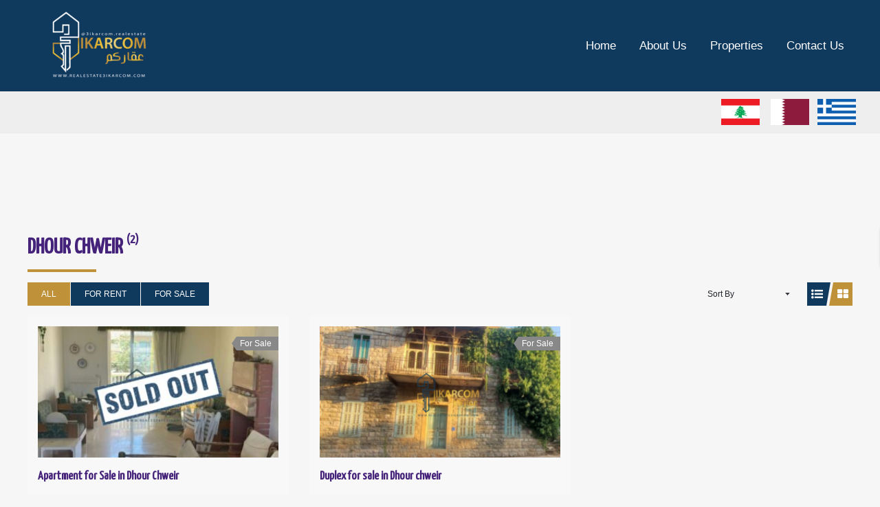

--- FILE ---
content_type: text/javascript
request_url: https://realestate3ikarcom.com/wp-content/plugins/essential-real-estate/public/assets/packages/bootstrap-tabcollapse/bootstrap-tabcollapse.min.js?ver=1.0
body_size: 1373
content:
!function($){"use strict";var TabCollapse=function(el,options){this.options=options;this.$tabs=$(el);this._accordionVisible=false;this._initAccordion();this._checkStateOnResize();var that=this;setTimeout(function(){that.checkState()},0)};TabCollapse.DEFAULTS={accordionClass:"visible-xs",tabsClass:"hidden-xs",accordionTemplate:function(heading,groupId,parentId,active){return'<div class="card">'+'   <div class="card-header">'+'      <h5 class="card-title m-0">'+"      </h5>"+"   </div>"+'   <div data-parent="#'+parentId+'" id="'+groupId+'" class="collapse '+(active?"show":"")+'">'+'       <div class="card-body js-tabcollapse-panel-body">'+"       </div>"+"   </div>"+"</div>"}};TabCollapse.prototype.checkState=function(){if(this.$tabs.is(":visible")&&this._accordionVisible){this.showTabs();this._accordionVisible=false}else if(this.$accordion.is(":visible")&&!this._accordionVisible){this.showAccordion();this._accordionVisible=true}};TabCollapse.prototype.showTabs=function(){var view=this,$tabContents=this.getTabContentElement();this.$tabs.trigger($.Event("show-tabs.bs.tabcollapse"));var $panelHeadings=this.$accordion.find(".js-tabcollapse-panel-heading").detach();$tabContents.find(".tab-pane").removeClass("active show");$panelHeadings.each(function(){var $panelHeading=$(this),$parentLi=$panelHeading.data("bs.tabcollapse.parentLi");var $oldHeading=view._panelHeadingToTabHeading($panelHeading);if(!$oldHeading.hasClass("collapsed")){$panelHeading.addClass("active");$tabContents.find($panelHeading.attr("href")).addClass("active show")}else{$oldHeading.removeClass("collapsed")}$parentLi.append($panelHeading)});if(!$(".nav-link").hasClass("active")){$("li").first().find(".nav-link").addClass("active show")}var $panelBodies=this.$accordion.find(".js-tabcollapse-panel-body");$panelBodies.each(function(){var $panelBody=$(this),$tabPane=$panelBody.data("bs.tabcollapse.tabpane");$tabPane.append($panelBody.contents().detach())});this.$accordion.html("");if(this.options.updateLinks){$tabContents.find('[data-toggle-was="tab"], [data-toggle-was="pill"]').each(function(){var $el=$(this);var href=$el.attr("href").replace(/-collapse$/g,"");$el.attr({"data-toggle":$el.attr("data-toggle-was"),"data-toggle-was":"","data-parent":"",href:href})})}this.$tabs.trigger($.Event("shown-tabs.bs.tabcollapse"))};TabCollapse.prototype.getTabContentElement=function(){var $tabContents=$(this.options.tabContentSelector);if($tabContents.length===0){$tabContents=this.$tabs.siblings(".tab-content")}return $tabContents};TabCollapse.prototype.showAccordion=function(){this.$tabs.trigger($.Event("show-accordion.bs.tabcollapse"));var $headings=this.$tabs.find('li:not(.dropdown) [data-toggle="tab"], li:not(.dropdown) [data-toggle="pill"]'),view=this;$headings.each(function(){var $heading=$(this),$parentLi=$heading.parent(),active=$heading.is(".active");$heading.data("bs.tabcollapse.parentLi",$parentLi);$heading.removeClass("active");view.$accordion.append(view._createAccordionGroup(view.$accordion.attr("id"),$heading.detach(),active))});if(this.options.updateLinks){var parentId=this.$accordion.attr("id");var $selector=this.$accordion.find(".js-tabcollapse-panel-body");$selector.find('[data-toggle="tab"], [data-toggle="pill"]').each(function(){var $el=$(this);var href=$el.attr("href")+"-collapse";$el.attr({"data-toggle-was":$el.attr("data-toggle"),"data-toggle":"collapse","data-parent":"#"+parentId,href:href})})}this.$tabs.trigger($.Event("shown-accordion.bs.tabcollapse"))};TabCollapse.prototype._panelHeadingToTabHeading=function($heading){var href=$heading.attr("href").replace(/-collapse$/g,"");$heading.attr({"data-toggle":"tab",href:href,"data-parent":""});return $heading};TabCollapse.prototype._tabHeadingToPanelHeading=function($heading,groupId,parentId,active){$heading.addClass("js-tabcollapse-panel-heading "+(active?"":"collapsed"));$heading.attr({"data-toggle":"collapse","data-parent":"#"+parentId,href:"#"+groupId});return $heading};TabCollapse.prototype._checkStateOnResize=function(){var view=this;$(window).resize(function(){clearTimeout(view._resizeTimeout);view._resizeTimeout=setTimeout(function(){view.checkState()},100)})};TabCollapse.prototype._initAccordion=function(){var randomString=function(){var result="",possible="ABCDEFGHIJKLMNOPQRSTUVWXYZabcdefghijklmnopqrstuvwxyz0123456789";for(var i=0;i<5;i++){result+=possible.charAt(Math.floor(Math.random()*possible.length))}return result};var srcId=this.$tabs.attr("id"),accordionId=(srcId?srcId:randomString())+"-accordion";this.$accordion=$('<div class="accordion '+this.options.accordionClass+'" id="'+accordionId+'"></div>');this.$tabs.after(this.$accordion);this.$tabs.addClass(this.options.tabsClass);this.getTabContentElement().addClass(this.options.tabsClass)};TabCollapse.prototype._createAccordionGroup=function(parentId,$heading,active){var tabSelector=$heading.attr("data-target");if(!tabSelector){tabSelector=$heading.attr("href");tabSelector=tabSelector&&tabSelector.replace(/.*(?=#[^\s]*$)/,"")}var $tabPane=$(tabSelector),groupId=$tabPane.attr("id")+"-collapse",$panel=$(this.options.accordionTemplate($heading,groupId,parentId,active));$panel.find(".card-header > .card-title").append(this._tabHeadingToPanelHeading($heading,groupId,parentId,active));$panel.find(".card-body").append($tabPane.contents().detach()).data("bs.tabcollapse.tabpane",$tabPane);return $panel};$.fn.tabCollapse=function(option){return this.each(function(){var $this=$(this);var data=$this.data("bs.tabcollapse");var options=$.extend({},TabCollapse.DEFAULTS,$this.data(),typeof option==="object"&&option);if(!data)$this.data("bs.tabcollapse",new TabCollapse(this,options))})};$.fn.tabCollapse.Constructor=TabCollapse}(window.jQuery);